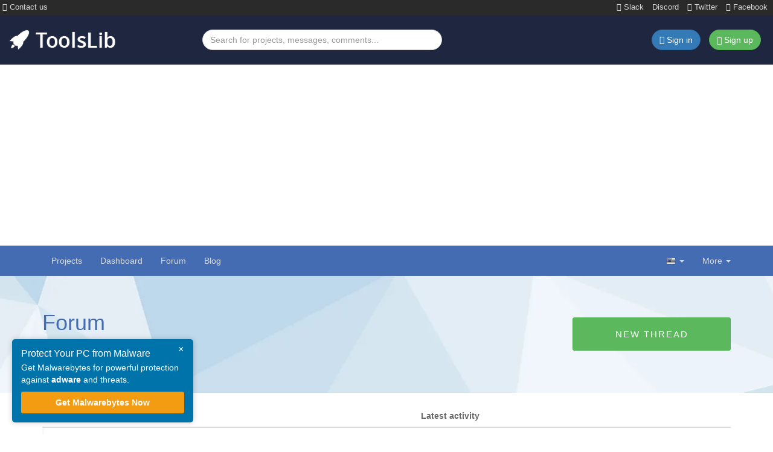

--- FILE ---
content_type: text/html; charset=utf-8
request_url: https://www.google.com/recaptcha/api2/aframe
body_size: 266
content:
<!DOCTYPE HTML><html><head><meta http-equiv="content-type" content="text/html; charset=UTF-8"></head><body><script nonce="EgZ2mJAtnOCdCXJouZJaqA">/** Anti-fraud and anti-abuse applications only. See google.com/recaptcha */ try{var clients={'sodar':'https://pagead2.googlesyndication.com/pagead/sodar?'};window.addEventListener("message",function(a){try{if(a.source===window.parent){var b=JSON.parse(a.data);var c=clients[b['id']];if(c){var d=document.createElement('img');d.src=c+b['params']+'&rc='+(localStorage.getItem("rc::a")?sessionStorage.getItem("rc::b"):"");window.document.body.appendChild(d);sessionStorage.setItem("rc::e",parseInt(sessionStorage.getItem("rc::e")||0)+1);localStorage.setItem("rc::h",'1769108741488');}}}catch(b){}});window.parent.postMessage("_grecaptcha_ready", "*");}catch(b){}</script></body></html>